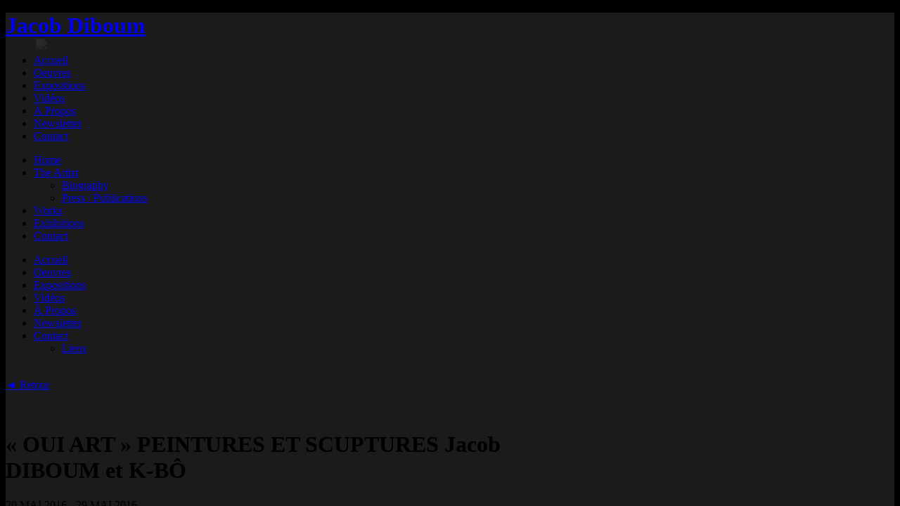

--- FILE ---
content_type: text/html; charset=utf-8
request_url: http://jacobdiboum.com/expositions/25-oui-art-peintures-et-scuptures-jacob-diboum-et-k-bo
body_size: 4448
content:





<!DOCTYPE html PUBLIC "-//W3C//DTD XHTML 1.0 Transitional//EN" "http://www.w3.org/TR/xhtml1/DTD/xhtml1-transitional.dtd">
<html xmlns="http://www.w3.org/1999/xhtml" xml:lang="fr-fr" lang="fr-fr" dir="ltr" >
<head>
      <base href="http://jacobdiboum.com/expositions/25-oui-art-peintures-et-scuptures-jacob-diboum-et-k-bo" />
  <meta http-equiv="content-type" content="text/html; charset=utf-8" />
  <meta name="description" content="Exposition et concertPEINTURES : Jacob DIBOUM - &amp;amp;nbsp;SCUPTURES :&amp;amp;nbsp;K-BÔConcert : DIBOUM AFRO RATATAEntrée libreCentre d’Art et de Culture" />
  <title>Jacob Diboum - « OUI ART » PEINTURES ET SCUPTURES Jacob DIBOUM et K-BÔ</title>
  <link href="/templates/jacob_diboum/favicon.ico" rel="shortcut icon" type="image/vnd.microsoft.icon" />
  <link rel="stylesheet" href="/media/com_icagenda/icicons/style.css" type="text/css" />
  <link rel="stylesheet" href="/media/com_icagenda/css/icagenda-front.css" type="text/css" />
  <link rel="stylesheet" href="/media/com_icagenda/css/tipTip.css" type="text/css" />
  <link rel="stylesheet" href="/components/com_icagenda/themes/packs/diboum/css/diboum_component.css" type="text/css" />
  <link rel="stylesheet" href="/components/com_icagenda/add/css/style.css" type="text/css" />
  <link rel="stylesheet" href="/components/com_icagenda/add/css/icagenda.j25.css" type="text/css" />
  <link rel="stylesheet" href="/media/system/css/modal.css" type="text/css" />
  <link rel="stylesheet" href="https://www.jacobdiboum.com/modules/mod_maximenuck/themes/picotgrey/css/moo_maximenuhck.css" type="text/css" />
  <link rel="stylesheet" href="https://www.jacobdiboum.com/modules/mod_maximenuck/themes/picotgrey/css/maximenuhck.php?monid=maximenuck" type="text/css" />
  <link rel="stylesheet" href="https://www.jacobdiboum.com/modules/mod_maximenuck/templatelayers/beez_20-position1.css" type="text/css" />
  <link rel="stylesheet" href="https://www.jacobdiboum.com/modules/mod_maximenuck/themes/picotgrey/css/moo_maximenuvck.css" type="text/css" />
  <link rel="stylesheet" href="https://www.jacobdiboum.com/modules/mod_maximenuck/themes/default/css/moo_maximenuhck.css" type="text/css" />
  <link rel="stylesheet" href="https://www.jacobdiboum.com/modules/mod_maximenuck/themes/default/css/maximenuhck.php?monid=maximenuck" type="text/css" />
  <style type="text/css">

@media screen and (min-width:1201px){

}

@media screen and (min-width:769px) and (max-width:1200px){

}

@media screen and (min-width:481px) and (max-width:768px){

}

@media screen and (max-width:480px){

}

  </style>
  <script src="https://maps.googleapis.com/maps/api/js?sensor=false&librairies=places&language=fr" type="text/javascript"></script>
  <script src="/components/com_icagenda/js/icmap.js" type="text/javascript"></script>
  <script src="/media/system/js/mootools-core.js" type="text/javascript"></script>
  <script src="/media/system/js/core.js" type="text/javascript"></script>
  <script src="/media/system/js/mootools-more.js" type="text/javascript"></script>
  <script src="https://ajax.googleapis.com/ajax/libs/jquery/1.8.3/jquery.min.js" type="text/javascript"></script>
  <script src="/components/com_icagenda/js/jquery.noconflict.js" type="text/javascript"></script>
  <script src="/media/com_icagenda/js/jquery.tipTip.js" type="text/javascript"></script>
  <script src="/media/system/js/modal.js" type="text/javascript"></script>
  <script src="https://www.jacobdiboum.com/modules/mod_maximenuck/assets/moomaximenuck.js" type="text/javascript"></script>
  <script src="https://www.jacobdiboum.com/modules/mod_maximenuck/assets/fancymenuck.js" type="text/javascript"></script>
  <script type="text/javascript">

	// GoogliC Analytics v1.2.3 - plugin joomla - http://www.joomlic.com
	var _gaq = _gaq || [];
	_gaq.push(['_setAccount', 'UA-21749777-5']);
	_gaq.push(['_trackPageview']);
 (function() {
    var ga = document.createElement('script'); ga.type = 'text/javascript'; ga.async = true;
    ga.src = ('https:' == document.location.protocol ? 'https://ssl' : 'http://www') + '.google-analytics.com/ga.js';
    var s = document.getElementsByTagName('script')[0]; s.parentNode.insertBefore(ga, s);
  })();	jQuery(document).ready(function(){
		jQuery(".iCtip").tipTip({maxWidth: "200", defaultPosition: "top", edgeOffset: 1});
	});	jQuery(document).ready(function(){
		jQuery(".ic-addtocal").tipTip({maxWidth: "200px", defaultPosition: "bottom", edgeOffset: 1, activation:"hover", keepAlive: true});
	});
		window.addEvent('domready', function() {

			SqueezeBox.initialize({});
			SqueezeBox.assign($$('a.modal'), {
				parse: 'rel'
			});
		});window.addEvent('domready', function() {new DropdownMaxiMenu(document.getElement('div#maximenuck'),{mooTransition : 'Quad',mooEase : 'easeOut',useOpacity : '1',dureeIn : 0,dureeOut : 500,menuID : 'maximenuck',testoverflow : '0',orientation : '0',style : 'moomenu',opentype : 'slide',direction : 'normal',directionoffset1 : '30',directionoffset2 : '30',mooDureeout : '500',showactivesubitems : '1',mooDuree : 500});});window.addEvent('domready', function() {new SlideList(document.getElement('div#maximenuck ul'),{fancyTransition : 'Quad',fancyEase : 'easeOut',fancyDuree : 500});});window.addEvent('domready', function() {new DropdownMaxiMenu(document.getElement('div#maximenuck'),{mooTransition : 'Quad',mooEase : 'easeOut',useOpacity : '1',dureeIn : 0,dureeOut : 500,menuID : 'maximenuck',testoverflow : '0',orientation : '1',style : 'moomenu',opentype : 'slide',direction : 'normal',directionoffset1 : '30',directionoffset2 : '30',mooDureeout : '500',showactivesubitems : '1',mooDuree : 500});});
  </script>
  <meta property="og:title" content="« OUI ART » PEINTURES ET SCUPTURES Jacob DIBOUM et K-BÔ" />
  <meta property="og:type" content="article" />
  <meta property="og:image" content="http://jacobdiboum.com/images/site/DSCN8677.jpg" />
  <meta property="og:url" content="http://jacobdiboum.com/expositions/25-oui-art-peintures-et-scuptures-jacob-diboum-et-k-bo" />
  <meta property="og:description" content="Exposition et concertPEINTURES : Jacob DIBOUM - &amp;nbsp;SCUPTURES :&amp;nbsp;K-BÔConcert : DIBOUM AFRO RATATAEntrée libreCentre d’Art et de Culture" />
  <meta property="og:site_name" content="Jacob Diboum" />

  <meta name="viewport" content="width=device-width; initial-scale=1.0" />
    <link rel="stylesheet" href="/templates/system/css/system.css" type="text/css" />
    <link rel="stylesheet" href="/templates/system/css/general.css" type="text/css" />
    <link rel="stylesheet" href="/templates/jacob_diboum/css/default.css" type="text/css" />
    <link rel="stylesheet" href="/templates/jacob_diboum/css/template.css" type="text/css" />
    <link rel="stylesheet" href="/templates/jacob_diboum/css/fonts/fonts.css" type="text/css" />
    <link rel="stylesheet" href="/templates/jacob_diboum/css/pages.css" type="text/css" />
  <link rel="stylesheet" href="/templates/jacob_diboum/css/mobile.css" type="text/css" />
  
      
    <!--[if lte IE 8]>
    <style type="text/css">
    .pagenav a,.readmore a,.button,#nav ul.menu ul,#nav,#nav ul.menu li ul li a,#slideshow,#modulestop > div.inner,#left > div.inner,#center > div.inner,#right > div.inner .module,#right > div.inner .moduletable,#right > div.inner .module_menu,#right > div.inner .moduletable_menu,#modulebottom1 > div.inner,#modulebottom2 > div.inner,#modulebottom3 > div.inner,#modulebottom4 > div.inner { behavior: url(/templates/jacob_diboum/pie.htc) }
    </style>
    <![endif]-->
    
        
    





</head>


<body style="background: #000000 url(/) no-repeat; background-size: 1440px auto ; background-position: 50% -0px ">
<div style="background: rgba(0,0,0,0.7);" >

  <!--div style="background: url(/) no-repeat; background-size: cover; height:50%;  border-bottom: 3px solid grey"> </div-->

        

        
    
    <div class="clr"></div>




<!--div id="all" style="display: block; background: rgba(34,34,34,0.8); min-height: 70%%; top: 30%;border-top: 0px solid #333; margin-top: -3px;" -->
<div id="all" style="display: block; background: rgba(34,34,34,0.8); min-height: 70%%; top: 30%;border-top: 0px solid #333; margin-top: -3px;" >

  
  <div id="nav">
    <div class="logobloc">    
      <h1 id="logo" class="logotitre">
      <a href="/index.php">
                  Jacob Diboum      </a>
      <div style="display:block; position:absolute; left:4%; z-index:-1;">
                <img src="/images/symbol_white.png" height="270px" />
              </div>
                  </h1>
    </div>
    <div id="mobile-menu">
    
<ul class="menu">
<li class=" item101 first level1 " style="z-index : 12000;"><a class="" href="/">Accueil</a></li><li class=" item274 level1 " style="z-index : 12000;"><a class="" href="/oeuvres">Oeuvres</a></li><li class=" item291 current active level1 " style="z-index : 12000;"><a class="" href="/expositions">Expositions</a></li><li class=" item301 level1 " style="z-index : 12000;"><a class="" href="/videos">Vidéos</a></li><li class=" item302 level1 " style="z-index : 12000;"><a class="" href="/a-propos">À Propos</a></li><li class=" item312 level1 " style="z-index : 12000;"><a class="" href="/newsletter">Newsletter</a></li><li class=" item109 parent level1 " style="z-index : 12000;"><a class="" href="/contact">Contact</a></li></ul>

<ul class="menu">
<li class=" item185 first level1 " style="z-index : 12000;"><a class="" href="/home">Home</a></li><li class=" item191 parent level1 " style="z-index : 12000;"><a class="" href="/the-artist/biography">The Artist</a><ul><li class=" item193 first level2 " style="z-index : 12000;"><a class="" href="/the-artist/biography">Biography</a></li><li class=" item195 last level2 " style="z-index : 12000;"><a class="" href="/the-artist/press-publications">Press / Publications</a></li></ul></li><li class=" item197 level1 " style="z-index : 12000;"><a class="" href="/works">Works</a></li><li class=" item189 level1 " style="z-index : 12000;"><a class="" href="/exhibitions">Exhibitions</a></li><li class=" item187 last level1 " style="z-index : 12000;"><a class="" href="/contact">Contact</a></li></ul>

  </div>
  
  </div>
  <div class="clr"></div>


<div id="wrapper">
  
      
  
  
  
  
  

  <div id="main">


  <div id="left" class="column" style="width:220px">
    <div class="inner">
            <div id="left1">
        <div class="inner" id="nav">
          		<div class="moduletable">
					
<ul class="menu">
<li class=" item101 first level1 " style="z-index : 12000;"><a class="" href="/">Accueil</a></li><li class=" item274 level1 " style="z-index : 12000;"><a class="" href="/oeuvres">Oeuvres</a></li><li class=" item291 current active level1 " style="z-index : 12000;"><a class="" href="/expositions">Expositions</a></li><li class=" item301 level1 " style="z-index : 12000;"><a class="" href="/videos">Vidéos</a></li><li class=" item302 level1 " style="z-index : 12000;"><a class="" href="/a-propos">À Propos</a></li><li class=" item312 level1 " style="z-index : 12000;"><a class="" href="/newsletter">Newsletter</a></li><li class=" item109 parent level1 " style="z-index : 12000;"><a class="" href="/contact">Contact</a><ul><li class=" item314 last first level2 " style="z-index : 12000;"><a class="" href="/contact/liens">Liens</a></li></ul></li></ul>
		</div>
	
        </div>
      </div>
                        <div class="clr"></div>
    </div>
  </div>



    <div id="center" class="column " style="width:750px">
      <div class="inner">
        
<div id="system-message-container">
</div>
        
        <!--
 * - - - - - - - - - - - - - -
 * iCagenda PRO 3.5.3 by Jooml!C
 * - - - - - - - - - - - - - -
 * @copyright	Copyright (c)2012-2015 JOOMLIC - All rights reserved.
 *
-->

	<div id="icagenda" class="ic-event-view">

		<div class="ic-top-buttons">

		<div class="ic-back ic-clearfix"></div><div class="ic-buttons ic-clearfix"><div class="ic-icon"></div></div>	</div>
	<!--
 * Theme Pack Official
 * @name		ic_rounded
 * @template	event details
 * @author		Lyr!C (JoomliC)
 * @updated		2013-01-18
 * @version		1.2
-->


<div id="icagenda">

	<br>
	<span class="back">
		<a href="javascript:history.go(-1)" title="Retour">
			&#9668 Retour		</a>
	</span>
	<div>&nbsp;</div>
	<div>&nbsp;</div>

	<div class="titre">
		<h1>« OUI ART » PEINTURES ET SCUPTURES Jacob DIBOUM et K-BÔ</h1>
		<div><span style="text-transform: uppercase;">20 mai 2016</span> - <span style="text-transform: uppercase;">29 mai 2016</span></div>
	</div>
	<div style="clear:both"></div>

	<table><tr><td> </td><td style="text-align:right;"></td></tr></table>

	<div class="clr"></div>

	<div class="icinfo">

		<div class="image">
						<div><img src="/images/site/DSCN8677.jpg" alt="" /></div>
					</div>
	<div>&nbsp;</div>
		<div class="details">


						<!--label>Lieu: </label-->
			 Centre d’Art et de Culture d’Auménancourt 									<br />
			Auménancourt, France<br/>
								</div>
										<div>Exposition du 20 mai 2016 <span class="evttime">18:00</span> au 29 mai 2016 <span class="evttime">19:00</span></div>
							<div style="clear:both"></div>


		<div style="clear:both"></div>


					<div id="detail-desc">
			<span style="color: #3d3d3d; font-family: 'Open Sans', Arial, sans-serif; font-size: 14px; line-height: 23.8px; background-color: #ffffff;">Exposition et concert</span><br />PEINTURES : Jacob DIBOUM - &nbsp;SCUPTURES :&nbsp;K-BÔ<br />Concert : DIBOUM AFRO RATATA<br />Entrée libre<br /><br /><span style="color: #3d3d3d; font-family: 'Open Sans', Arial, sans-serif; font-size: 14px; line-height: 23.8px; background-color: #ffffff;">Centre d’Art et de Culture d’Auménancourt&nbsp;</span>									<br/>
						<table style="width: 100%;" cellspacing="0">
				<tr style="border:0px;">
					<td style="width: 100px; border:0px; padding: 10px; text-align: left; background: #555; color: #FFF; border-radius: 5px 0px 0px 5px;">

						<label style="text-align:center; text-transform:uppercase;"><b>Informations</label></b>

					</td>
					<td style="border:0px; padding: 10px; text-align: left; background:#cccccc; background: rgba(204,204,204,0.5); color: #111; border-radius: 0px;">
					<table style="width: auto;">
			        
			        
			        
			        			        						<tr><th>Adresse: </th><td> rue d'Arman Guéry Auménancourt,</td></tr>
			        					</table>
					</td>

					<td style="border:0px; padding: 10px; text-align: center; background:#cccccc; background: rgba(204,204,204,0.5); color: #111; border-radius: 0px 5px 5px 0px;">

						</b>

					</td>
				</tr>
			</table>
					</div>
		<div style="clear:both"></div>

	</div>

	<div style="clear:both"></div>



	<div>&nbsp;</div>

			<div id="detail-map">
			<h3>Google Maps</h3><br/>
			<div id="icagenda_map">
				<div class="icagenda_map" id="map_canvas25" style="width:100%; height:300px"></div><script type="text/javascript">initialize(49.3858222961425800, 4.0548682212829590, 25);</script>			</div>
		</div>
	
		<div style="clear:both"></div>

	<div>&nbsp;</div>


		<div style="clear:both"></div>


</div>

<div style="clear:both"></div>

	</div>
	<div>&nbsp;</div>
	
        
      </div>
            <div class="clr"></div>
      
    </div>









    <div class="clr"></div>

  </div>

  
  
  <!--div id="menu-bottom" style="font-size:8px">
    <a href="/component/content/article/1?tmpl=component"  class="modal" rel="{handler: 'iframe', size: {x: 650, y: 400}}"> Mentions Légales </a>
  </div-->
  












</div>
</div>
  
  

<div>
    <div id="copyright-left">
    		<div class="moduletable">
					<div class="footer1">Copyright &#169; 2025 Jacob Diboum - Tous droits réservés <a href="/32?tmpl=component"  class="modal" rel="{handler: 'iframe', size: {x: 650, y: 400}}" > | Mentions Légales </a></div>
		</div>
	
  </div>

    
  <div id="copyright-right">
    		<div class="moduletable">
					

<div class="custom"  >
	WebDesign : <a target="_blank" href="http://www.webic.fr">WEBiC</a></div>
		</div>
	
  </div>
  <div class="clr"></div>
  </div>                                
  
                                
</div>                                

</body>



</html>